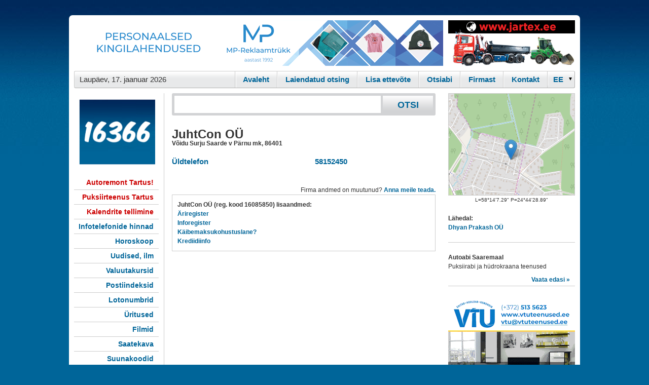

--- FILE ---
content_type: text/html; charset=UTF-8
request_url: https://www.16366.ee/d/11204102/JuhtCon-OU
body_size: 5699
content:

<!DOCTYPE html PUBLIC "-//W3C//DTD XHTML 1.0 Transitional//EN" "http://www.w3.org/TR/xhtml1/DTD/xhtml1-transitional.dtd">
<html xmlns="http://www.w3.org/1999/xhtml">
<head>
<link rel="icon" href="/16366.ico" type="image/x-icon" />
<link rel="apple-touch-icon" href="/img/apple-touch-icon.png" />
<link rel="apple-touch-icon" sizes="72x72" href="/img/apple-touch-icon-72x72.png" />
<link rel="apple-touch-icon" sizes="114x114" href="/img/apple-touch-icon-114x114.png" />
<title>JuhtCon OÜ</title>
<meta name="ROBOTS" content="NOARCHIVE, INDEX, FOLLOW"/>
<meta name="google-site-verification" content="ziCnjFFq4ZU-tM0o1dD9kVaVcW5yO2VRFzmqOMZlLwA" />
<meta name="viewport" content="width=device-width, initial-scale=1.0" />
<meta http-equiv="Content-Type" content="text/html; charset=utf-8" />
<meta name="description" content="JuhtCon OÜ : Võidu Surju Saarde vald 86401 Pärnu maakond : 58152450"/>
<meta name="keywords" content="ehitus, üldehitus, JuhtCon OÜ" />
<link rel="stylesheet" type="text/css" media="all" href="/styles.css?7"/><link rel="stylesheet" type="text/css" href="/colorbox.css" />
<script type="text/javascript" src="/jquery.js"></script>
 <script type="text/javascript" src="/jquery.colorbox-min.js"></script>
      <script type="text/javascript" src="/kliendihaldus/js/jquery.lightbox-0.5.js"></script>
      <link rel="stylesheet" type="text/css" href="/kliendihaldus/css/jquery.lightbox-0.5.css" media="screen">
<script type="text/javascript" src="/jquery.autocomplete.js"></script>
<!-- <script type="text/javascript" src="https://apis.google.com/js/plusone.js"></script> -->

<!-- Global site tag (gtag.js) - Google Analytics -->
<script async src="https://www.googletagmanager.com/gtag/js?id=G-FJ4PQMCN91"></script>
<script>
  window.dataLayer = window.dataLayer || [];
  function gtag(){dataLayer.push(arguments);}
  gtag('js', new Date());

  gtag('config', 'G-FJ4PQMCN91');
</script>

<script type="text/javascript">
  var _gaq = _gaq || [];
  _gaq.push(['_setAccount', 'UA-18789970-4']);

  _gaq.push(['_trackPageview']);
  _gaq.push(['_addOrganic','neti.ee','query']);
//  _gaq.push(['_setVisitorCookieTimeout', 2592000000]);
  (function() {
    var ga = document.createElement('script'); ga.type = 'text/javascript'; ga.async = true;
    ga.src = ('https:' == document.location.protocol ? 'https://ssl' : 'http://www') + '.google-analytics.com/ga.js';
    var s = document.getElementsByTagName('script')[0]; s.parentNode.insertBefore(ga, s);
  })();
</script>
<script type="text/javascript">
$(function() {
	$('img.lightbox').lightBox({
  maxHeight: 700, 
  maxWidth: 1100
  }); // Select all links in object with gallery ID
});
</script>
<script type="text/javascript">
function changelang(f) {
  if (document.chlangform.lang.value == 'est') {
    location.href=$('#esturl').attr('href');
  } else {
    location.href=$('#rusurl').attr('href');
  }
}
$(document).ready(function() {
    $('.mobmenu').on('click', function(){$('.mobmenu_cnt').toggle();});
} );
</script>
</head>
<body  >
<a id="moblogo" href="/" style="text-decoration:none;margin-top:5px;height:35px;background:#629bd7 url(/m/mb.gif) repeat-x;"> </a>
<div class=mobmenu>
<div></div>
<div style="margin: 3px 0;"></div>
<div></div>
</div>
<div class=mobmenu_cnt style="display: none">
<h2><a href="/d/10000001">Kontakt</a></h2>
<h2><a href="/kliendihaldus/?id=1">Firmast</a></h2>
</div>
<div id="konteiner" >
  <div id="headerbanner">
  	<div id="suurbanner">  <script type="text/javascript">document.cookie = "b101order"+"="+2338+"; path=/; domain=.16366.ee";</script>
<iframe width="728" height="90" marginwidth="0" marginheight="0" align="middle" frameborder="0" scrolling="no" src="/shb.php?i=1&amp;valdk=101&amp;id=Banner-MP&amp;jnr=2344&amp;h=90&amp;w=728"><script type="text/javascript" src="/shb.php?valdk=101&amp;id=Banner-MP&amp;jnr=2344&amp;h=90&amp;w=728"></script></iframe></div>
  	<div id="vaikebanner"><iframe width="250" height="90" marginwidth="0" marginheight="0" align="middle" frameborder="0" scrolling="no" src="/shb.php?i=1&amp;valdk=201&amp;id=Jartex250x90&amp;jnr=2348&amp;h=90&amp;w=250"><script type="text/javascript" src="/shb.php?valdk=201&amp;id=Jartex250x90&amp;jnr=2348&amp;h=90&amp;w=250"></script></iframe></div>
    <div class="clear"></div>
  </div>
  <div id="headermenu">
  	<ul>
 
    	<li class="kuup">Laup&auml;ev, 17. jaanuar 2026</li>
        <li class="viimane">
          <div style="
background: url(/img/d_arrow.gif) no-repeat 90% 50%;
height: 28px;
overflow: hidden;
width: 52px;
">
             <form name="chlangform"><select id="chlang" onchange="changelang()" name="lang"><option value="est">EE</option><option value="rus" >RU</option></select></form></div></li> 

        <li><a href="/d/10000001">Kontakt</a></li>
        <li><a href="/kliendihaldus/?id=1">Firmast</a></li>
        <li><a href="/help.php" >Otsiabi</a></li>
        <li><a href="/join.php" >Lisa ettev&otilde;te</a></li>
        <li><a href="/?a_reg=" >Laiendatud otsing</a></li>
        <li class="esimene"><a href="/" >Avaleht</a></li>
    </ul>  
    <div class="clear"></div>
  </div>

  <div id="body">
    <div id="left">

      <a title="" href="http://www.16366.ee/" id="logo"><img alt="" width="150" border="0" src="/img/weblogo.png"/></a>

<div style="display:none"><center> <a id="esturl" href="/d/11204102/JuhtCon-OU?lang=est"><img alt="" src="/img/est_flag.gif" border="0"/></a> <a id="rusurl" href="/d/11204102/JuhtCon-OU?lang=rus"><img alt="" src="/img/rus_flag.gif" border="0"/></a></center><br/></div>      <ul class="menu">
        <li>          <a style="color:#cc0000" target="_blank" rel="noindex, nofollow" href="/?redir=2369;400">Autoremont Tartus!</a></li>
        <li>          <a style="color:#cc0000" target="_blank" rel="noindex, nofollow" href="/?redir=2370;400">Puksiirteenus Tartus</a></li>
        <li>          <a style="color:#cc0000" target="_blank" rel="noindex, nofollow" href="/?redir=2363;400">Kalendrite tellimine</a></li>
        <li>          <a href="/pg.php?hinnad">Infotelefonide hinnad</a></li>
        <li>          <a href="/horoskoop.php">Horoskoop</a></li>
        <li>          <a href="/uudised/">Uudised, ilm</a></li>
        <li>          <a href="/valuuta/">Valuutakursid</a></li>
        <li>          <a target="_blank" href="http://www.post.ee/index.php?op=sihtnumbriotsing">Postiindeksid</a></li>
        <li>          <a target="_blank" href="https://www.eestiloto.ee/osi/draws.do">Lotonumbrid</a></li>
        <li>          <a target="_blank" href="http://www.piletilevi.ee/">&Uuml;ritused</a></li>
        <li>          <a target="_blank" href="http://www.forumcinemas.ee/">Filmid</a></li>
        <li>          <a target="_blank" href="http://www.kava.ee/">Saatekava</a></li>
        <li>          <a target="_blank" href="http://countrycode.org/">Suunakoodid</a></li>
        <li>          <a target="_blank" href="https://www.cv.ee/toopakkumised/1d/3d">T&ouml;&ouml;pakkumised</a></li>
        <li>          <a target="_blank" href="http://www.neti.ee/cgi-bin/teema/INFO_JA_MEEDIA/Soiduplaanid/">Transport</a></li>
        <li>          <a href="/metrix/">Statistika</a></li>
      </ul>
	  <a href="http://www.balticexport.com/" target="_blank"><img border="0" alt="Baltic Export Directory" src="/img/bed167.gif" width="167" height="30" style="margin-bottom:10px;margin-top:50px"/></a><br/>
    </div>

    <div id="center">
    <div id="otsingukast">
      <form id="otsing" name="s" action="/s/"><input type="hidden" name="hq"/>
      <input type="text" name="q" id="query" value=""/><input type="submit" class="nupp" value="OTSI" />
      <div class="clear"></div>
      </form>
    </div>


<div><iframe style="display:none" id=mapframe frameborder="0" scrolling="no" marginheight="0" marginwidth="0" height=400 width=520></iframe><br/><div id=mapfooter style="display:none"><a target="_blank" href="https://www.openstreetmap.org/?mlat=58.235357000&amp;mlon=24.741358000#map=15/58.235357000/24.741358000">Suurem kaart</a></div>
<h1>JuhtCon OÜ
</h1>
<b><span>Võidu Surju Saarde v  Pärnu mk</span>, <span>86401</span></b><p>&nbsp;</p><table cellspacing="0" id="phs"><tr><td><a href="tel:58152450">&Uuml;ldtelefon</a>&nbsp;</td><td class="nl">&nbsp;<a href="tel:58152450">&nbsp;&nbsp;58152450</a>&nbsp;</td></tr></table><p>&nbsp;</p>
<script type="text/javascript">
<!--
$(".colorbox").colorbox({inline:false});

function show_qr(id) {
  document.getElementById('qr').innerHTML='<img src="/qr.php?'+id+'"/>';
}
function sz(t) {
  a = t.value.split('\n');
  b=1;
  for (x=0;x < a.length; x++) {
   if (a[x].length >= t.cols) b+= Math.floor(a[x].length/t.cols);
  }
  b+= a.length;
  t.rows = b+Math.ceil(b/15);
}
// -->
</script>

<div style="float:right;text-align:right;margin-top:20px;clear:both">Firma andmed on muutunud? <a href="#" onclick="sh('mail');return false;">Anna meile teada.</a></div>
<div id="mail" style="margin-bottom:20px;display:none;clear:both">
<form method="post" action="/d">
<input type="hidden" name="fid" value="11204102"/>
<b>NB!</b> Kiri saadetakse infotelefoni 16366 infot&ouml;&ouml;tlusosakonda. <br/>
<textarea name="message" cols="79" rows="2" class='ti' onkeyup="sz(this)" style="font:12px normal arial,helvetica,sans-serif"></textarea>
<script type="text/javascript">
  var s='';
  document.write('<i'+s+'np'+s+'ut name="s" type="submit" value="Saada" class="nupp border"/>');
</script>
<div style="clear:both"><small>Kui soovid tagasisidet, j&auml;ta oma kontaktandmed!</small></div>
</form>
</div>
<div style="clear:both"></div>

<div style="border:1px solid #ccc;padding:10px">
<ul style="list-style-type: none">
<li><b>JuhtCon OÜ (reg. kood 16085850) lisaandmed:</b></li><li><a target="_blank" rel="nofollow" href="https://ariregister.rik.ee/est?name_or_code=16085850">&Auml;riregister</a></li><li><a target="_blank" rel="nofollow"  href="http://www.inforegister.ee/index.php?option=com_krdx_search&view=report&how=16085850&Itemid=2">Inforegister</a></li><li><a target="_blank" rel="nofollow"  href="https://apps.emta.ee/saqu/public/kmkrnr">K&auml;ibemaksukohustuslane?</a></li>
<li><a target="_blank" rel="nofollow" href="https://www.e-krediidiinfo.ee/16085850-">Krediidiinfo</a></li>
</ul>
</div></div><!-- <script type="text/javascript" src="http://maps.google.com/maps/api/js?key=AIzaSyBj0J4M6n85QuFqHjpiK5vYsbU0WU8BjV"></script> -->
<script type="text/javascript">
  function showcmap() {
    $('#mapframe').show(0,function() {
    $('#mapframe').attr('src', 'https://www.openstreetmap.org/export/embed.html?marker=58.235357000,24.741358000&bbox=24.711358,58.225357,24.771358,58.245357&layer=mapnik&marker=58.235357000,24.741358000');
    });
    $('#mapfooter').show();
//    document.getElementById("cmap").style.display='block';
//    var myLatlng = new google.maps.LatLng(58.235357000,24.741358000);

//    var myOptions = {
//      zoom: 14,
//      center: myLatlng,
//      mapTypeId: google.maps.MapTypeId.ROADMAP
//    }
//    var map = new google.maps.Map(document.getElementById("cmap"), myOptions);
    
//    var marker = new google.maps.Marker({
//        position: myLatlng, 
//        map: map
//    });
  }
</script>
<script type="application/ld+json">{
  "@context": "https://schema.org",
  "@type": "LocalBusiness",
  "@id": "https://www.16366.ee/d/11204102",
  "image": "https://www.16366.ee/logo/10000001.gif",
  "name": "JuhtCon OÜ",
  "address": {
    "@type": "PostalAddress",
    "streetAddress": "Võidu Surju Saarde vald 86401 Pärnu maakond",
    "postalCode": "86401",
    "addressLocality": "Saarde vald",
    "addressRegion": "Pärnu maakond",
    "addressCountry": "EE"
  },
  "geo": {
    "@type": "GeoCoordinates",
    "latitude": "58.235357000",
    "longitude": "24.741358000"
  },
  "telephone": "+37258152450",
  "priceRange": "-"
}</script>    </div>
    <div id="right">

<div id=mapnstuff>
<a href="#" onclick="showcmap();return false;"><img style="border:1px solid #ccc" src="/img/staticmap.png" width="248" height="200" alt=""/></a>
<center><small>L=58&deg;14'7.29" P=24&deg;44'28.89"</small></center><p>&nbsp;</p><h4>L&auml;hedal:</h4><dl><dt><a class="underline" href="/d/11135088/Dhyan-Prakash-OU" title="Jaamaküla 9 Jaamaküla Saarde v Pärnu mk">Dhyan Prakash OÜ</a></dt></dl><p class="sep"></p></div>

  <script type="text/javascript">document.cookie = "b701order"+"="+2303+"; path=/; domain=.16366.ee";</script>
  <script type="text/javascript">document.cookie = "b701order"+"="+2303+"; path=/; domain=";</script>
<div class="reklaamid"><h4>Autoabi Saaremaal</h4>
Puksiirabi ja hüdrokraana teenused
<a rel="noindex, nofollow" target="_blank" href="/?redir=2360;701" class="rlink">Vaata edasi &#0187;</a></div><div class="sep clear"></div>    <div id="tulp">
  <script src="/AC_RunActiveContent.js" type="text/javascript"></script>
  <script type="text/javascript">document.cookie = "border"+"="+2364+"; path=/; domain=.16366.ee";</script>
 
<div class="rbanner"><a target="_blank" rel="noindex, nofollow" href="http://www.16366.ee/?redir=2354;600"><img alt="" src="/b/VTU250x200.gif" width="250" height="200" border="0"/></a></div>
 
<div class="rbanner"><a target="_blank" rel="noindex, nofollow" href="http://www.16366.ee/?redir=2364;600"><img alt="" src="/b/krooningtalv.gif" width="250" height="200" border="0"/></a></div>
</div>
<iframe src="//www.facebook.com/plugins/likebox.php?href=http%3A%2F%2Fwww.facebook.com%2F%23%21%2Fpages%2FTallinn-Estonia%2F16366-Infotelefon%2F158193544198374&amp;width=250&amp;colorscheme=light&amp;connections=8&amp;stream=true&amp;header=true&amp;height=587" scrolling="no" frameborder="0" style="border:none; overflow:hidden; width:250px; height:587px;"></iframe>
    </div>
    <div class="clear"></div>
    <div id="footer"><span><b>Kliendihalduse O&Uuml;</b> &copy; 2010-2026  </span><span>  Mustam&auml;e tee 4 Tallinn  </span><span>  Telefon: 16 366  </span><span>  E-mail: <a href="mailto:info@16366.ee">info@16366.ee</a></span></div>
    <center><table border="0"><tr valign="top">
    <td style="text-align:center;padding:20px"><a href="http://iludus.ee/" target="_blank"><img border="0" src="/b/iludus.png"><br>Kosmeetika e-pood</a></td>
    <td style="text-align:center;padding:20px"><a href="https://www.laen.ee/" target="_blank"><img border="0" src="/b/laen.ee.png"><br>Tarbimislaenud</a></td>
    <td style="text-align:center;padding:20px"><a href="https://www.smsraha.ee/" target="_blank"><img border="0" src="/b/smsraha.png"><br>Kiirlaenud</a></td>
    <td style="text-align:center;padding:20px"><a href="https://www.smsmoney.ee/" target="_blank"><img border="0" src="/b/smsmoney.png"><br>SMS laenud</a></td>
    </tr></table></center>
    
  </div>
</div>

<script type="text/javascript">
var options, a;
jQuery(function(){
  var options = {serviceUrl:'/ac.php',deferRequestBy:300,noCache:true,minChars:2,
  onSelect: function(value, data){ 
    document.s.hq.value=data; 
    document.s.submit(); 
  }
  };
  a = $('#query').autocomplete(options);
  $(".colorbox").colorbox({maxHeight:"600px",maxWidth:"1000px"});

});

function loadcontent(div_id,url) {
  var xmlhttp;
  if (window.XMLHttpRequest) {
    xmlhttp=new XMLHttpRequest();
  } else if (window.ActiveXObject) {
    xmlhttp=new ActiveXObject("Microsoft.XMLHTTP");
  } else {
    return '';
  }
  xmlhttp.onreadystatechange=function() {
  if(xmlhttp.readyState==4) {
//alert(xmlhttp.responseText);
    if (xmlhttp.status==200) {
      document.getElementById(div_id).innerHTML=xmlhttp.responseText;
    }
  }
  }
  xmlhttp.open("GET",url,true);
  xmlhttp.send(null);
}
function sh(d_id) {
  if (document.getElementById(d_id).style.display=='none') {
    document.getElementById(d_id).style.display='block';
  } else {
    document.getElementById(d_id).style.display='none';
  }
}

</script>
</body>
</html>


--- FILE ---
content_type: text/html; charset=UTF-8
request_url: https://www.16366.ee/shb.php?i=1&valdk=101&id=Banner-MP&jnr=2344&h=90&w=728
body_size: 143
content:
<a href="/?redir=2344;101" rel="noindex, nofollow" target="_blank"><img src="/b/Banner-MP.gif" alt="" border="0" width="728" heigth="90"/></a>